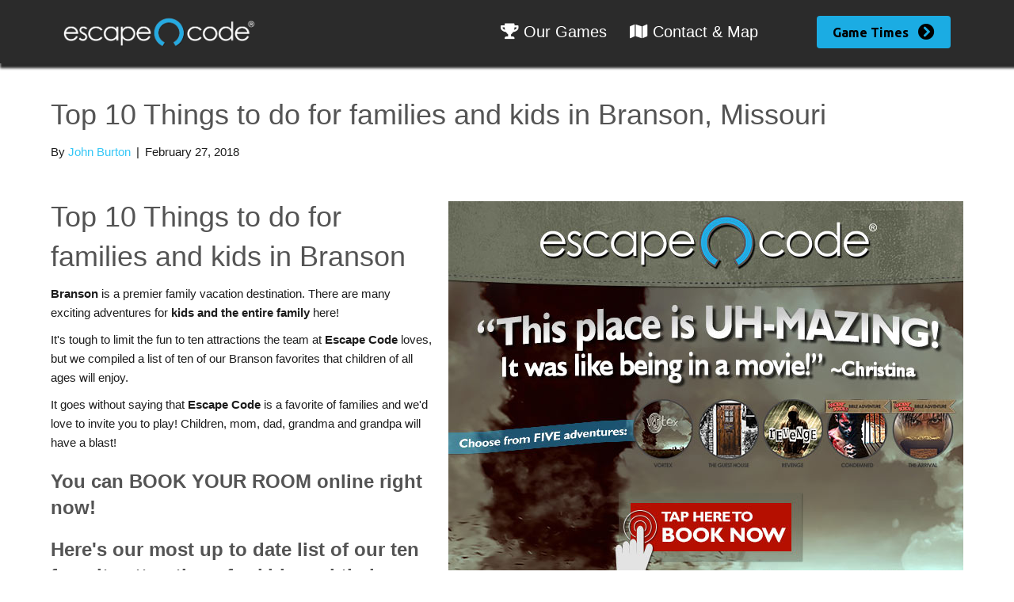

--- FILE ---
content_type: text/html; charset=UTF-8
request_url: https://www.escapecode.tv/2018/02/27/top-10-things-families-kids-branson-missouri/
body_size: 19456
content:
<!DOCTYPE html>
<html dir="ltr" lang="en-US" prefix="og: https://ogp.me/ns#">
<head>
<meta charset="UTF-8" />
<script>
var gform;gform||(document.addEventListener("gform_main_scripts_loaded",function(){gform.scriptsLoaded=!0}),document.addEventListener("gform/theme/scripts_loaded",function(){gform.themeScriptsLoaded=!0}),window.addEventListener("DOMContentLoaded",function(){gform.domLoaded=!0}),gform={domLoaded:!1,scriptsLoaded:!1,themeScriptsLoaded:!1,isFormEditor:()=>"function"==typeof InitializeEditor,callIfLoaded:function(o){return!(!gform.domLoaded||!gform.scriptsLoaded||!gform.themeScriptsLoaded&&!gform.isFormEditor()||(gform.isFormEditor()&&console.warn("The use of gform.initializeOnLoaded() is deprecated in the form editor context and will be removed in Gravity Forms 3.1."),o(),0))},initializeOnLoaded:function(o){gform.callIfLoaded(o)||(document.addEventListener("gform_main_scripts_loaded",()=>{gform.scriptsLoaded=!0,gform.callIfLoaded(o)}),document.addEventListener("gform/theme/scripts_loaded",()=>{gform.themeScriptsLoaded=!0,gform.callIfLoaded(o)}),window.addEventListener("DOMContentLoaded",()=>{gform.domLoaded=!0,gform.callIfLoaded(o)}))},hooks:{action:{},filter:{}},addAction:function(o,r,e,t){gform.addHook("action",o,r,e,t)},addFilter:function(o,r,e,t){gform.addHook("filter",o,r,e,t)},doAction:function(o){gform.doHook("action",o,arguments)},applyFilters:function(o){return gform.doHook("filter",o,arguments)},removeAction:function(o,r){gform.removeHook("action",o,r)},removeFilter:function(o,r,e){gform.removeHook("filter",o,r,e)},addHook:function(o,r,e,t,n){null==gform.hooks[o][r]&&(gform.hooks[o][r]=[]);var d=gform.hooks[o][r];null==n&&(n=r+"_"+d.length),gform.hooks[o][r].push({tag:n,callable:e,priority:t=null==t?10:t})},doHook:function(r,o,e){var t;if(e=Array.prototype.slice.call(e,1),null!=gform.hooks[r][o]&&((o=gform.hooks[r][o]).sort(function(o,r){return o.priority-r.priority}),o.forEach(function(o){"function"!=typeof(t=o.callable)&&(t=window[t]),"action"==r?t.apply(null,e):e[0]=t.apply(null,e)})),"filter"==r)return e[0]},removeHook:function(o,r,t,n){var e;null!=gform.hooks[o][r]&&(e=(e=gform.hooks[o][r]).filter(function(o,r,e){return!!(null!=n&&n!=o.tag||null!=t&&t!=o.priority)}),gform.hooks[o][r]=e)}});
</script>

<meta name='viewport' content='width=device-width, initial-scale=1.0' />
<meta http-equiv='X-UA-Compatible' content='IE=edge' />
<link rel="profile" href="https://gmpg.org/xfn/11" />
<title>Top 10 Things to do for families and kids in Branson, Missouri · Escape Code Branson | USA Today #5 Best Escape Room in the nation!</title>
<link href="https://fonts.googleapis.com/css?family=Lato:100,100i,200,200i,300,300i,400,400i,500,500i,600,600i,700,700i,800,800i,900,900i%7COpen+Sans:100,100i,200,200i,300,300i,400,400i,500,500i,600,600i,700,700i,800,800i,900,900i%7CIndie+Flower:100,100i,200,200i,300,300i,400,400i,500,500i,600,600i,700,700i,800,800i,900,900i%7COswald:100,100i,200,200i,300,300i,400,400i,500,500i,600,600i,700,700i,800,800i,900,900i" rel="stylesheet">
		<!-- All in One SEO Pro 4.9.3 - aioseo.com -->
	<meta name="description" content="Awarded as the FIFTH BEST escape experience in America by USA Today, Escape Code offers seven thrilling adventures in Branson, Missouri. Find shelter from a powerful tornado in Vortex, evade your abductor in Revenge and solve the mystery of a missing tenant in The Guest House!" />
	<meta name="robots" content="max-image-preview:large" />
	<meta name="author" content="John Burton"/>
	<meta name="google-site-verification" content="E5Zew_qpvriuSMe-2On_6nT2Wwkeyxqx_ZWnPAud9KM" />
	<meta name="msvalidate.01" content="2E2DEAB48DD7442760913A6C2636B98F" />
	<link rel="canonical" href="https://www.escapecode.tv/2018/02/27/top-10-things-families-kids-branson-missouri/" />
	<meta name="generator" content="All in One SEO Pro (AIOSEO) 4.9.3" />
		<meta property="og:locale" content="en_US" />
		<meta property="og:site_name" content="Escape Code Branson | USA Today #5 Best Escape Room in the nation!" />
		<meta property="og:type" content="article" />
		<meta property="og:title" content="Top 10 Things to do for families and kids in Branson, Missouri · Escape Code Branson | USA Today #5 Best Escape Room in the nation!" />
		<meta property="og:description" content="Awarded as the FIFTH BEST escape experience in America by USA Today, Escape Code offers seven thrilling adventures in Branson, Missouri. Find shelter from a powerful tornado in Vortex, evade your abductor in Revenge and solve the mystery of a missing tenant in The Guest House!" />
		<meta property="og:url" content="https://www.escapecode.tv/2018/02/27/top-10-things-families-kids-branson-missouri/" />
		<meta property="og:image" content="https://www.escapecode.tv/wp-content/uploads/2018/02/Escape-Code-Ad-650x742.jpg" />
		<meta property="og:image:secure_url" content="https://www.escapecode.tv/wp-content/uploads/2018/02/Escape-Code-Ad-650x742.jpg" />
		<meta property="article:section" content="General" />
		<meta property="article:tag" content="attractions" />
		<meta property="article:tag" content="branson" />
		<meta property="article:tag" content="children" />
		<meta property="article:tag" content="dolly parton" />
		<meta property="article:tag" content="escape code" />
		<meta property="article:tag" content="families" />
		<meta property="article:tag" content="favorite" />
		<meta property="article:tag" content="fun" />
		<meta property="article:tag" content="fun spot" />
		<meta property="article:tag" content="grand country" />
		<meta property="article:tag" content="kids" />
		<meta property="article:tag" content="promised land zoo" />
		<meta property="article:tag" content="ride the ducks" />
		<meta property="article:tag" content="silver dollar city" />
		<meta property="article:tag" content="stampede" />
		<meta property="article:tag" content="the butterfly palace" />
		<meta property="article:tag" content="the track" />
		<meta property="article:tag" content="titanic" />
		<meta property="article:tag" content="white water" />
		<meta property="article:published_time" content="2018-02-28T01:53:55+00:00" />
		<meta property="article:modified_time" content="2018-02-28T02:29:23+00:00" />
		<meta property="article:publisher" content="https://www.facebook.com/escapecodegame" />
		<meta name="twitter:card" content="summary" />
		<meta name="twitter:site" content="@escapecodegame" />
		<meta name="twitter:title" content="Top 10 Things to do for families and kids in Branson, Missouri · Escape Code Branson | USA Today #5 Best Escape Room in the nation!" />
		<meta name="twitter:description" content="Awarded as the FIFTH BEST escape experience in America by USA Today, Escape Code offers seven thrilling adventures in Branson, Missouri. Find shelter from a powerful tornado in Vortex, evade your abductor in Revenge and solve the mystery of a missing tenant in The Guest House!" />
		<meta name="twitter:creator" content="@escapecodegame" />
		<meta name="twitter:image" content="https://www.escapecode.tv/wp-content/uploads/2018/02/Escape-Code-Ad-650x742.jpg" />
		<meta name="twitter:label1" content="Written by" />
		<meta name="twitter:data1" content="John Burton" />
		<meta name="twitter:label2" content="Est. reading time" />
		<meta name="twitter:data2" content="1 minute" />
		<script type="application/ld+json" class="aioseo-schema">
			{"@context":"https:\/\/schema.org","@graph":[{"@type":"Article","@id":"https:\/\/www.escapecode.tv\/2018\/02\/27\/top-10-things-families-kids-branson-missouri\/#article","name":"Top 10 Things to do for families and kids in Branson, Missouri \u00b7 Escape Code Branson | USA Today #5 Best Escape Room in the nation!","headline":"Top 10 Things to do for families and kids in Branson, Missouri","author":{"@id":"https:\/\/www.escapecode.tv\/author\/johnburton\/#author"},"publisher":{"@id":"https:\/\/www.escapecode.tv\/#organization"},"image":{"@type":"ImageObject","url":"https:\/\/www.escapecode.tv\/wp-content\/uploads\/2018\/02\/Escape-Code-Ad.jpg","@id":"https:\/\/www.escapecode.tv\/2018\/02\/27\/top-10-things-families-kids-branson-missouri\/#articleImage"},"datePublished":"2018-02-27T19:53:55-06:00","dateModified":"2018-02-27T20:29:23-06:00","inLanguage":"en-US","mainEntityOfPage":{"@id":"https:\/\/www.escapecode.tv\/2018\/02\/27\/top-10-things-families-kids-branson-missouri\/#webpage"},"isPartOf":{"@id":"https:\/\/www.escapecode.tv\/2018\/02\/27\/top-10-things-families-kids-branson-missouri\/#webpage"},"articleSection":"General, attractions, Branson, children, dolly parton, Escape Code, families, favorite, fun, fun spot, grand country, kids, promised land zoo, ride the ducks, silver dollar city, stampede, the butterfly palace, the track, titanic, white water"},{"@type":"BreadcrumbList","@id":"https:\/\/www.escapecode.tv\/2018\/02\/27\/top-10-things-families-kids-branson-missouri\/#breadcrumblist","itemListElement":[{"@type":"ListItem","@id":"https:\/\/www.escapecode.tv#listItem","position":1,"name":"Home","item":"https:\/\/www.escapecode.tv","nextItem":{"@type":"ListItem","@id":"https:\/\/www.escapecode.tv\/category\/general\/#listItem","name":"General"}},{"@type":"ListItem","@id":"https:\/\/www.escapecode.tv\/category\/general\/#listItem","position":2,"name":"General","item":"https:\/\/www.escapecode.tv\/category\/general\/","nextItem":{"@type":"ListItem","@id":"https:\/\/www.escapecode.tv\/2018\/02\/27\/top-10-things-families-kids-branson-missouri\/#listItem","name":"Top 10 Things to do for families and kids in Branson, Missouri"},"previousItem":{"@type":"ListItem","@id":"https:\/\/www.escapecode.tv#listItem","name":"Home"}},{"@type":"ListItem","@id":"https:\/\/www.escapecode.tv\/2018\/02\/27\/top-10-things-families-kids-branson-missouri\/#listItem","position":3,"name":"Top 10 Things to do for families and kids in Branson, Missouri","previousItem":{"@type":"ListItem","@id":"https:\/\/www.escapecode.tv\/category\/general\/#listItem","name":"General"}}]},{"@type":"Organization","@id":"https:\/\/www.escapecode.tv\/#organization","name":"Escape Code","description":"Escape Code Branson - #5 on USA Today's 10Best Escape Rooms in the United States","url":"https:\/\/www.escapecode.tv\/","email":"info@escapecode.tv","telephone":"+14173657999","logo":{"@type":"ImageObject","url":"https:\/\/www.escapecode.tv\/wp-content\/uploads\/2017\/10\/Escape-Code-Logo-Reg-TM-700_thumb.png","@id":"https:\/\/www.escapecode.tv\/2018\/02\/27\/top-10-things-families-kids-branson-missouri\/#organizationLogo","width":701,"height":133},"image":{"@id":"https:\/\/www.escapecode.tv\/2018\/02\/27\/top-10-things-families-kids-branson-missouri\/#organizationLogo"},"sameAs":["https:\/\/www.facebook.com\/escapecodegame","https:\/\/twitter.com\/escapecodegame","https:\/\/www.instagram.com\/escapecodegame","https:\/\/youtube.com\/escapecodebranson"],"address":{"@id":"https:\/\/www.escapecode.tv\/#postaladdress","@type":"PostalAddress","streetAddress":"4560 North Gretna Road,","postalCode":"65616","addressLocality":"Branson","addressRegion":"MO","addressCountry":"US"}},{"@type":"Person","@id":"https:\/\/www.escapecode.tv\/author\/johnburton\/#author","url":"https:\/\/www.escapecode.tv\/author\/johnburton\/","name":"John Burton","image":{"@type":"ImageObject","@id":"https:\/\/www.escapecode.tv\/2018\/02\/27\/top-10-things-families-kids-branson-missouri\/#authorImage","url":"https:\/\/secure.gravatar.com\/avatar\/ab2087bda2d1ae26db6f280badbfa6ef66fe3ee26ba071b215d93844bb9e91a1?s=96&d=mm&r=g","width":96,"height":96,"caption":"John Burton"}},{"@type":"WebPage","@id":"https:\/\/www.escapecode.tv\/2018\/02\/27\/top-10-things-families-kids-branson-missouri\/#webpage","url":"https:\/\/www.escapecode.tv\/2018\/02\/27\/top-10-things-families-kids-branson-missouri\/","name":"Top 10 Things to do for families and kids in Branson, Missouri \u00b7 Escape Code Branson | USA Today #5 Best Escape Room in the nation!","description":"Awarded as the FIFTH BEST escape experience in America by USA Today, Escape Code offers seven thrilling adventures in Branson, Missouri. Find shelter from a powerful tornado in Vortex, evade your abductor in Revenge and solve the mystery of a missing tenant in The Guest House!","inLanguage":"en-US","isPartOf":{"@id":"https:\/\/www.escapecode.tv\/#website"},"breadcrumb":{"@id":"https:\/\/www.escapecode.tv\/2018\/02\/27\/top-10-things-families-kids-branson-missouri\/#breadcrumblist"},"author":{"@id":"https:\/\/www.escapecode.tv\/author\/johnburton\/#author"},"creator":{"@id":"https:\/\/www.escapecode.tv\/author\/johnburton\/#author"},"datePublished":"2018-02-27T19:53:55-06:00","dateModified":"2018-02-27T20:29:23-06:00"},{"@type":"WebSite","@id":"https:\/\/www.escapecode.tv\/#website","url":"https:\/\/www.escapecode.tv\/","name":"Escape Code Branson | USA Today #5 Best Escape Room in the nation!","alternateName":"Escape Code","description":"Escape Code Branson - #5 on USA Today's 10Best Escape Rooms in the United States","inLanguage":"en-US","publisher":{"@id":"https:\/\/www.escapecode.tv\/#organization"}}]}
		</script>
		<!-- All in One SEO Pro -->

	<!-- Pixel Cat Facebook Pixel Code -->
	<script>
	!function(f,b,e,v,n,t,s){if(f.fbq)return;n=f.fbq=function(){n.callMethod?
	n.callMethod.apply(n,arguments):n.queue.push(arguments)};if(!f._fbq)f._fbq=n;
	n.push=n;n.loaded=!0;n.version='2.0';n.queue=[];t=b.createElement(e);t.async=!0;
	t.src=v;s=b.getElementsByTagName(e)[0];s.parentNode.insertBefore(t,s)}(window,
	document,'script','https://connect.facebook.net/en_US/fbevents.js' );
	fbq( 'init', '874766909303903' );	</script>
	<!-- DO NOT MODIFY -->
	<!-- End Facebook Pixel Code -->
	<link rel='dns-prefetch' href='//www.googletagmanager.com' />
<link rel='dns-prefetch' href='//stats.wp.com' />
<link rel='dns-prefetch' href='//use.fontawesome.com' />
<link rel='dns-prefetch' href='//fonts.googleapis.com' />
<link rel='dns-prefetch' href='//v0.wordpress.com' />
<link href='https://fonts.gstatic.com' crossorigin rel='preconnect' />
<link rel="alternate" type="application/rss+xml" title="Escape Code Branson | USA Today #5 Best Escape Room in the nation! &raquo; Feed" href="https://www.escapecode.tv/feed/" />
<link rel="alternate" type="application/rss+xml" title="Escape Code Branson | USA Today #5 Best Escape Room in the nation! &raquo; Comments Feed" href="https://www.escapecode.tv/comments/feed/" />
<link rel="alternate" title="oEmbed (JSON)" type="application/json+oembed" href="https://www.escapecode.tv/wp-json/oembed/1.0/embed?url=https%3A%2F%2Fwww.escapecode.tv%2F2018%2F02%2F27%2Ftop-10-things-families-kids-branson-missouri%2F" />
<link rel="alternate" title="oEmbed (XML)" type="text/xml+oembed" href="https://www.escapecode.tv/wp-json/oembed/1.0/embed?url=https%3A%2F%2Fwww.escapecode.tv%2F2018%2F02%2F27%2Ftop-10-things-families-kids-branson-missouri%2F&#038;format=xml" />
<link rel="preload" href="https://www.escapecode.tv/wp-content/plugins/bb-plugin/fonts/fontawesome/5.15.4/webfonts/fa-solid-900.woff2" as="font" type="font/woff2" crossorigin="anonymous">
<link rel="preload" href="https://www.escapecode.tv/wp-content/plugins/bb-plugin/fonts/fontawesome/5.15.4/webfonts/fa-regular-400.woff2" as="font" type="font/woff2" crossorigin="anonymous">
<style id='wp-img-auto-sizes-contain-inline-css'>
img:is([sizes=auto i],[sizes^="auto," i]){contain-intrinsic-size:3000px 1500px}
/*# sourceURL=wp-img-auto-sizes-contain-inline-css */
</style>
<link rel='stylesheet' id='jquery.prettyphoto-css' href='https://www.escapecode.tv/wp-content/plugins/wp-video-lightbox/css/prettyPhoto.css?ver=6.9' media='all' />
<link rel='stylesheet' id='video-lightbox-css' href='https://www.escapecode.tv/wp-content/plugins/wp-video-lightbox/wp-video-lightbox.css?ver=6.9' media='all' />
<link rel='stylesheet' id='layerslider-css' href='https://www.escapecode.tv/wp-content/plugins/LayerSlider/assets/static/layerslider/css/layerslider.css?ver=8.1.2' media='all' />
<style id='wp-emoji-styles-inline-css'>

	img.wp-smiley, img.emoji {
		display: inline !important;
		border: none !important;
		box-shadow: none !important;
		height: 1em !important;
		width: 1em !important;
		margin: 0 0.07em !important;
		vertical-align: -0.1em !important;
		background: none !important;
		padding: 0 !important;
	}
/*# sourceURL=wp-emoji-styles-inline-css */
</style>
<style id='wp-block-library-inline-css'>
:root{--wp-block-synced-color:#7a00df;--wp-block-synced-color--rgb:122,0,223;--wp-bound-block-color:var(--wp-block-synced-color);--wp-editor-canvas-background:#ddd;--wp-admin-theme-color:#007cba;--wp-admin-theme-color--rgb:0,124,186;--wp-admin-theme-color-darker-10:#006ba1;--wp-admin-theme-color-darker-10--rgb:0,107,160.5;--wp-admin-theme-color-darker-20:#005a87;--wp-admin-theme-color-darker-20--rgb:0,90,135;--wp-admin-border-width-focus:2px}@media (min-resolution:192dpi){:root{--wp-admin-border-width-focus:1.5px}}.wp-element-button{cursor:pointer}:root .has-very-light-gray-background-color{background-color:#eee}:root .has-very-dark-gray-background-color{background-color:#313131}:root .has-very-light-gray-color{color:#eee}:root .has-very-dark-gray-color{color:#313131}:root .has-vivid-green-cyan-to-vivid-cyan-blue-gradient-background{background:linear-gradient(135deg,#00d084,#0693e3)}:root .has-purple-crush-gradient-background{background:linear-gradient(135deg,#34e2e4,#4721fb 50%,#ab1dfe)}:root .has-hazy-dawn-gradient-background{background:linear-gradient(135deg,#faaca8,#dad0ec)}:root .has-subdued-olive-gradient-background{background:linear-gradient(135deg,#fafae1,#67a671)}:root .has-atomic-cream-gradient-background{background:linear-gradient(135deg,#fdd79a,#004a59)}:root .has-nightshade-gradient-background{background:linear-gradient(135deg,#330968,#31cdcf)}:root .has-midnight-gradient-background{background:linear-gradient(135deg,#020381,#2874fc)}:root{--wp--preset--font-size--normal:16px;--wp--preset--font-size--huge:42px}.has-regular-font-size{font-size:1em}.has-larger-font-size{font-size:2.625em}.has-normal-font-size{font-size:var(--wp--preset--font-size--normal)}.has-huge-font-size{font-size:var(--wp--preset--font-size--huge)}.has-text-align-center{text-align:center}.has-text-align-left{text-align:left}.has-text-align-right{text-align:right}.has-fit-text{white-space:nowrap!important}#end-resizable-editor-section{display:none}.aligncenter{clear:both}.items-justified-left{justify-content:flex-start}.items-justified-center{justify-content:center}.items-justified-right{justify-content:flex-end}.items-justified-space-between{justify-content:space-between}.screen-reader-text{border:0;clip-path:inset(50%);height:1px;margin:-1px;overflow:hidden;padding:0;position:absolute;width:1px;word-wrap:normal!important}.screen-reader-text:focus{background-color:#ddd;clip-path:none;color:#444;display:block;font-size:1em;height:auto;left:5px;line-height:normal;padding:15px 23px 14px;text-decoration:none;top:5px;width:auto;z-index:100000}html :where(.has-border-color){border-style:solid}html :where([style*=border-top-color]){border-top-style:solid}html :where([style*=border-right-color]){border-right-style:solid}html :where([style*=border-bottom-color]){border-bottom-style:solid}html :where([style*=border-left-color]){border-left-style:solid}html :where([style*=border-width]){border-style:solid}html :where([style*=border-top-width]){border-top-style:solid}html :where([style*=border-right-width]){border-right-style:solid}html :where([style*=border-bottom-width]){border-bottom-style:solid}html :where([style*=border-left-width]){border-left-style:solid}html :where(img[class*=wp-image-]){height:auto;max-width:100%}:where(figure){margin:0 0 1em}html :where(.is-position-sticky){--wp-admin--admin-bar--position-offset:var(--wp-admin--admin-bar--height,0px)}@media screen and (max-width:600px){html :where(.is-position-sticky){--wp-admin--admin-bar--position-offset:0px}}

/*# sourceURL=wp-block-library-inline-css */
</style><style id='global-styles-inline-css'>
:root{--wp--preset--aspect-ratio--square: 1;--wp--preset--aspect-ratio--4-3: 4/3;--wp--preset--aspect-ratio--3-4: 3/4;--wp--preset--aspect-ratio--3-2: 3/2;--wp--preset--aspect-ratio--2-3: 2/3;--wp--preset--aspect-ratio--16-9: 16/9;--wp--preset--aspect-ratio--9-16: 9/16;--wp--preset--color--black: #000000;--wp--preset--color--cyan-bluish-gray: #abb8c3;--wp--preset--color--white: #ffffff;--wp--preset--color--pale-pink: #f78da7;--wp--preset--color--vivid-red: #cf2e2e;--wp--preset--color--luminous-vivid-orange: #ff6900;--wp--preset--color--luminous-vivid-amber: #fcb900;--wp--preset--color--light-green-cyan: #7bdcb5;--wp--preset--color--vivid-green-cyan: #00d084;--wp--preset--color--pale-cyan-blue: #8ed1fc;--wp--preset--color--vivid-cyan-blue: #0693e3;--wp--preset--color--vivid-purple: #9b51e0;--wp--preset--color--fl-heading-text: #545454;--wp--preset--color--fl-body-bg: #ffffff;--wp--preset--color--fl-body-text: #1c1c1c;--wp--preset--color--fl-accent: #36c7f6;--wp--preset--color--fl-accent-hover: #357ea3;--wp--preset--color--fl-topbar-bg: #212121;--wp--preset--color--fl-topbar-text: #f9f9f9;--wp--preset--color--fl-topbar-link: #ffffff;--wp--preset--color--fl-topbar-hover: #428bca;--wp--preset--color--fl-header-bg: #383838;--wp--preset--color--fl-header-text: #ffffff;--wp--preset--color--fl-header-link: #ffffff;--wp--preset--color--fl-header-hover: #22aae2;--wp--preset--color--fl-nav-bg: #ffffff;--wp--preset--color--fl-nav-link: #428bca;--wp--preset--color--fl-nav-hover: #428bca;--wp--preset--color--fl-content-bg: #ffffff;--wp--preset--color--fl-footer-widgets-bg: #ffffff;--wp--preset--color--fl-footer-widgets-text: #000000;--wp--preset--color--fl-footer-widgets-link: #428bca;--wp--preset--color--fl-footer-widgets-hover: #428bca;--wp--preset--color--fl-footer-bg: #1cace3;--wp--preset--color--fl-footer-text: #ffffff;--wp--preset--color--fl-footer-link: #ffffff;--wp--preset--color--fl-footer-hover: #470d0d;--wp--preset--gradient--vivid-cyan-blue-to-vivid-purple: linear-gradient(135deg,rgb(6,147,227) 0%,rgb(155,81,224) 100%);--wp--preset--gradient--light-green-cyan-to-vivid-green-cyan: linear-gradient(135deg,rgb(122,220,180) 0%,rgb(0,208,130) 100%);--wp--preset--gradient--luminous-vivid-amber-to-luminous-vivid-orange: linear-gradient(135deg,rgb(252,185,0) 0%,rgb(255,105,0) 100%);--wp--preset--gradient--luminous-vivid-orange-to-vivid-red: linear-gradient(135deg,rgb(255,105,0) 0%,rgb(207,46,46) 100%);--wp--preset--gradient--very-light-gray-to-cyan-bluish-gray: linear-gradient(135deg,rgb(238,238,238) 0%,rgb(169,184,195) 100%);--wp--preset--gradient--cool-to-warm-spectrum: linear-gradient(135deg,rgb(74,234,220) 0%,rgb(151,120,209) 20%,rgb(207,42,186) 40%,rgb(238,44,130) 60%,rgb(251,105,98) 80%,rgb(254,248,76) 100%);--wp--preset--gradient--blush-light-purple: linear-gradient(135deg,rgb(255,206,236) 0%,rgb(152,150,240) 100%);--wp--preset--gradient--blush-bordeaux: linear-gradient(135deg,rgb(254,205,165) 0%,rgb(254,45,45) 50%,rgb(107,0,62) 100%);--wp--preset--gradient--luminous-dusk: linear-gradient(135deg,rgb(255,203,112) 0%,rgb(199,81,192) 50%,rgb(65,88,208) 100%);--wp--preset--gradient--pale-ocean: linear-gradient(135deg,rgb(255,245,203) 0%,rgb(182,227,212) 50%,rgb(51,167,181) 100%);--wp--preset--gradient--electric-grass: linear-gradient(135deg,rgb(202,248,128) 0%,rgb(113,206,126) 100%);--wp--preset--gradient--midnight: linear-gradient(135deg,rgb(2,3,129) 0%,rgb(40,116,252) 100%);--wp--preset--font-size--small: 13px;--wp--preset--font-size--medium: 20px;--wp--preset--font-size--large: 36px;--wp--preset--font-size--x-large: 42px;--wp--preset--spacing--20: 0.44rem;--wp--preset--spacing--30: 0.67rem;--wp--preset--spacing--40: 1rem;--wp--preset--spacing--50: 1.5rem;--wp--preset--spacing--60: 2.25rem;--wp--preset--spacing--70: 3.38rem;--wp--preset--spacing--80: 5.06rem;--wp--preset--shadow--natural: 6px 6px 9px rgba(0, 0, 0, 0.2);--wp--preset--shadow--deep: 12px 12px 50px rgba(0, 0, 0, 0.4);--wp--preset--shadow--sharp: 6px 6px 0px rgba(0, 0, 0, 0.2);--wp--preset--shadow--outlined: 6px 6px 0px -3px rgb(255, 255, 255), 6px 6px rgb(0, 0, 0);--wp--preset--shadow--crisp: 6px 6px 0px rgb(0, 0, 0);}:where(.is-layout-flex){gap: 0.5em;}:where(.is-layout-grid){gap: 0.5em;}body .is-layout-flex{display: flex;}.is-layout-flex{flex-wrap: wrap;align-items: center;}.is-layout-flex > :is(*, div){margin: 0;}body .is-layout-grid{display: grid;}.is-layout-grid > :is(*, div){margin: 0;}:where(.wp-block-columns.is-layout-flex){gap: 2em;}:where(.wp-block-columns.is-layout-grid){gap: 2em;}:where(.wp-block-post-template.is-layout-flex){gap: 1.25em;}:where(.wp-block-post-template.is-layout-grid){gap: 1.25em;}.has-black-color{color: var(--wp--preset--color--black) !important;}.has-cyan-bluish-gray-color{color: var(--wp--preset--color--cyan-bluish-gray) !important;}.has-white-color{color: var(--wp--preset--color--white) !important;}.has-pale-pink-color{color: var(--wp--preset--color--pale-pink) !important;}.has-vivid-red-color{color: var(--wp--preset--color--vivid-red) !important;}.has-luminous-vivid-orange-color{color: var(--wp--preset--color--luminous-vivid-orange) !important;}.has-luminous-vivid-amber-color{color: var(--wp--preset--color--luminous-vivid-amber) !important;}.has-light-green-cyan-color{color: var(--wp--preset--color--light-green-cyan) !important;}.has-vivid-green-cyan-color{color: var(--wp--preset--color--vivid-green-cyan) !important;}.has-pale-cyan-blue-color{color: var(--wp--preset--color--pale-cyan-blue) !important;}.has-vivid-cyan-blue-color{color: var(--wp--preset--color--vivid-cyan-blue) !important;}.has-vivid-purple-color{color: var(--wp--preset--color--vivid-purple) !important;}.has-black-background-color{background-color: var(--wp--preset--color--black) !important;}.has-cyan-bluish-gray-background-color{background-color: var(--wp--preset--color--cyan-bluish-gray) !important;}.has-white-background-color{background-color: var(--wp--preset--color--white) !important;}.has-pale-pink-background-color{background-color: var(--wp--preset--color--pale-pink) !important;}.has-vivid-red-background-color{background-color: var(--wp--preset--color--vivid-red) !important;}.has-luminous-vivid-orange-background-color{background-color: var(--wp--preset--color--luminous-vivid-orange) !important;}.has-luminous-vivid-amber-background-color{background-color: var(--wp--preset--color--luminous-vivid-amber) !important;}.has-light-green-cyan-background-color{background-color: var(--wp--preset--color--light-green-cyan) !important;}.has-vivid-green-cyan-background-color{background-color: var(--wp--preset--color--vivid-green-cyan) !important;}.has-pale-cyan-blue-background-color{background-color: var(--wp--preset--color--pale-cyan-blue) !important;}.has-vivid-cyan-blue-background-color{background-color: var(--wp--preset--color--vivid-cyan-blue) !important;}.has-vivid-purple-background-color{background-color: var(--wp--preset--color--vivid-purple) !important;}.has-black-border-color{border-color: var(--wp--preset--color--black) !important;}.has-cyan-bluish-gray-border-color{border-color: var(--wp--preset--color--cyan-bluish-gray) !important;}.has-white-border-color{border-color: var(--wp--preset--color--white) !important;}.has-pale-pink-border-color{border-color: var(--wp--preset--color--pale-pink) !important;}.has-vivid-red-border-color{border-color: var(--wp--preset--color--vivid-red) !important;}.has-luminous-vivid-orange-border-color{border-color: var(--wp--preset--color--luminous-vivid-orange) !important;}.has-luminous-vivid-amber-border-color{border-color: var(--wp--preset--color--luminous-vivid-amber) !important;}.has-light-green-cyan-border-color{border-color: var(--wp--preset--color--light-green-cyan) !important;}.has-vivid-green-cyan-border-color{border-color: var(--wp--preset--color--vivid-green-cyan) !important;}.has-pale-cyan-blue-border-color{border-color: var(--wp--preset--color--pale-cyan-blue) !important;}.has-vivid-cyan-blue-border-color{border-color: var(--wp--preset--color--vivid-cyan-blue) !important;}.has-vivid-purple-border-color{border-color: var(--wp--preset--color--vivid-purple) !important;}.has-vivid-cyan-blue-to-vivid-purple-gradient-background{background: var(--wp--preset--gradient--vivid-cyan-blue-to-vivid-purple) !important;}.has-light-green-cyan-to-vivid-green-cyan-gradient-background{background: var(--wp--preset--gradient--light-green-cyan-to-vivid-green-cyan) !important;}.has-luminous-vivid-amber-to-luminous-vivid-orange-gradient-background{background: var(--wp--preset--gradient--luminous-vivid-amber-to-luminous-vivid-orange) !important;}.has-luminous-vivid-orange-to-vivid-red-gradient-background{background: var(--wp--preset--gradient--luminous-vivid-orange-to-vivid-red) !important;}.has-very-light-gray-to-cyan-bluish-gray-gradient-background{background: var(--wp--preset--gradient--very-light-gray-to-cyan-bluish-gray) !important;}.has-cool-to-warm-spectrum-gradient-background{background: var(--wp--preset--gradient--cool-to-warm-spectrum) !important;}.has-blush-light-purple-gradient-background{background: var(--wp--preset--gradient--blush-light-purple) !important;}.has-blush-bordeaux-gradient-background{background: var(--wp--preset--gradient--blush-bordeaux) !important;}.has-luminous-dusk-gradient-background{background: var(--wp--preset--gradient--luminous-dusk) !important;}.has-pale-ocean-gradient-background{background: var(--wp--preset--gradient--pale-ocean) !important;}.has-electric-grass-gradient-background{background: var(--wp--preset--gradient--electric-grass) !important;}.has-midnight-gradient-background{background: var(--wp--preset--gradient--midnight) !important;}.has-small-font-size{font-size: var(--wp--preset--font-size--small) !important;}.has-medium-font-size{font-size: var(--wp--preset--font-size--medium) !important;}.has-large-font-size{font-size: var(--wp--preset--font-size--large) !important;}.has-x-large-font-size{font-size: var(--wp--preset--font-size--x-large) !important;}
/*# sourceURL=global-styles-inline-css */
</style>

<style id='classic-theme-styles-inline-css'>
/*! This file is auto-generated */
.wp-block-button__link{color:#fff;background-color:#32373c;border-radius:9999px;box-shadow:none;text-decoration:none;padding:calc(.667em + 2px) calc(1.333em + 2px);font-size:1.125em}.wp-block-file__button{background:#32373c;color:#fff;text-decoration:none}
/*# sourceURL=/wp-includes/css/classic-themes.min.css */
</style>
<link rel='stylesheet' id='font-awesome-5-css' href='https://www.escapecode.tv/wp-content/plugins/bb-plugin/fonts/fontawesome/5.15.4/css/all.min.css?ver=2.10.0.5' media='all' />
<link rel='stylesheet' id='fl-builder-layout-bundle-c055d5c7dc04f0d96c3a144204d32c6e-css' href='https://www.escapecode.tv/wp-content/uploads/bb-plugin/cache/c055d5c7dc04f0d96c3a144204d32c6e-layout-bundle.css?ver=2.10.0.5-1.5.2.1' media='all' />
<link rel='stylesheet' id='justified-gallery-css' href='https://www.escapecode.tv/wp-content/plugins/justified-social-gallery/assets/vendor/justifiedGallery/justifiedGallery.css?ver=3.7.0' media='all' />
<link rel='stylesheet' id='jsg-style-css' href='https://www.escapecode.tv/wp-content/plugins/justified-social-gallery/assets/css/style.min.css?ver=4.0' media='all' />
<link rel='stylesheet' id='bfa-font-awesome-css' href='https://use.fontawesome.com/releases/v5.15.4/css/all.css?ver=2.0.3' media='all' />
<link rel='stylesheet' id='bfa-font-awesome-v4-shim-css' href='https://use.fontawesome.com/releases/v5.15.4/css/v4-shims.css?ver=2.0.3' media='all' />
<style id='bfa-font-awesome-v4-shim-inline-css'>

			@font-face {
				font-family: 'FontAwesome';
				src: url('https://use.fontawesome.com/releases/v5.15.4/webfonts/fa-brands-400.eot'),
				url('https://use.fontawesome.com/releases/v5.15.4/webfonts/fa-brands-400.eot?#iefix') format('embedded-opentype'),
				url('https://use.fontawesome.com/releases/v5.15.4/webfonts/fa-brands-400.woff2') format('woff2'),
				url('https://use.fontawesome.com/releases/v5.15.4/webfonts/fa-brands-400.woff') format('woff'),
				url('https://use.fontawesome.com/releases/v5.15.4/webfonts/fa-brands-400.ttf') format('truetype'),
				url('https://use.fontawesome.com/releases/v5.15.4/webfonts/fa-brands-400.svg#fontawesome') format('svg');
			}

			@font-face {
				font-family: 'FontAwesome';
				src: url('https://use.fontawesome.com/releases/v5.15.4/webfonts/fa-solid-900.eot'),
				url('https://use.fontawesome.com/releases/v5.15.4/webfonts/fa-solid-900.eot?#iefix') format('embedded-opentype'),
				url('https://use.fontawesome.com/releases/v5.15.4/webfonts/fa-solid-900.woff2') format('woff2'),
				url('https://use.fontawesome.com/releases/v5.15.4/webfonts/fa-solid-900.woff') format('woff'),
				url('https://use.fontawesome.com/releases/v5.15.4/webfonts/fa-solid-900.ttf') format('truetype'),
				url('https://use.fontawesome.com/releases/v5.15.4/webfonts/fa-solid-900.svg#fontawesome') format('svg');
			}

			@font-face {
				font-family: 'FontAwesome';
				src: url('https://use.fontawesome.com/releases/v5.15.4/webfonts/fa-regular-400.eot'),
				url('https://use.fontawesome.com/releases/v5.15.4/webfonts/fa-regular-400.eot?#iefix') format('embedded-opentype'),
				url('https://use.fontawesome.com/releases/v5.15.4/webfonts/fa-regular-400.woff2') format('woff2'),
				url('https://use.fontawesome.com/releases/v5.15.4/webfonts/fa-regular-400.woff') format('woff'),
				url('https://use.fontawesome.com/releases/v5.15.4/webfonts/fa-regular-400.ttf') format('truetype'),
				url('https://use.fontawesome.com/releases/v5.15.4/webfonts/fa-regular-400.svg#fontawesome') format('svg');
				unicode-range: U+F004-F005,U+F007,U+F017,U+F022,U+F024,U+F02E,U+F03E,U+F044,U+F057-F059,U+F06E,U+F070,U+F075,U+F07B-F07C,U+F080,U+F086,U+F089,U+F094,U+F09D,U+F0A0,U+F0A4-F0A7,U+F0C5,U+F0C7-F0C8,U+F0E0,U+F0EB,U+F0F3,U+F0F8,U+F0FE,U+F111,U+F118-F11A,U+F11C,U+F133,U+F144,U+F146,U+F14A,U+F14D-F14E,U+F150-F152,U+F15B-F15C,U+F164-F165,U+F185-F186,U+F191-F192,U+F1AD,U+F1C1-F1C9,U+F1CD,U+F1D8,U+F1E3,U+F1EA,U+F1F6,U+F1F9,U+F20A,U+F247-F249,U+F24D,U+F254-F25B,U+F25D,U+F267,U+F271-F274,U+F279,U+F28B,U+F28D,U+F2B5-F2B6,U+F2B9,U+F2BB,U+F2BD,U+F2C1-F2C2,U+F2D0,U+F2D2,U+F2DC,U+F2ED,U+F328,U+F358-F35B,U+F3A5,U+F3D1,U+F410,U+F4AD;
			}
		
/*# sourceURL=bfa-font-awesome-v4-shim-inline-css */
</style>
<link rel='stylesheet' id='jquery-magnificpopup-css' href='https://www.escapecode.tv/wp-content/plugins/bb-plugin/css/jquery.magnificpopup.min.css?ver=2.10.0.5' media='all' />
<link rel='stylesheet' id='bootstrap-css' href='https://www.escapecode.tv/wp-content/themes/bb-theme/css/bootstrap.min.css?ver=1.7.19.1' media='all' />
<link rel='stylesheet' id='fl-automator-skin-css' href='https://www.escapecode.tv/wp-content/uploads/bb-theme/skin-69324d05a351a.css?ver=1.7.19.1' media='all' />
<link rel='stylesheet' id='pp-animate-css' href='https://www.escapecode.tv/wp-content/plugins/bbpowerpack/assets/css/animate.min.css?ver=3.5.1' media='all' />
<link rel='stylesheet' id='fl-builder-google-fonts-2f6e4644a7fc1c792b7c2bafe33446f3-css' href='//fonts.googleapis.com/css?family=Ubuntu%3A700&#038;ver=6.9' media='all' />
<link rel='stylesheet' id='sharedaddy-css' href='https://www.escapecode.tv/wp-content/plugins/jetpack/modules/sharedaddy/sharing.css?ver=15.4' media='all' />
<link rel='stylesheet' id='social-logos-css' href='https://www.escapecode.tv/wp-content/plugins/jetpack/_inc/social-logos/social-logos.min.css?ver=15.4' media='all' />
<script src="https://www.escapecode.tv/wp-includes/js/jquery/jquery.min.js?ver=3.7.1" id="jquery-core-js"></script>
<script src="https://www.escapecode.tv/wp-includes/js/jquery/jquery-migrate.min.js?ver=3.4.1" id="jquery-migrate-js"></script>
<script src="https://www.escapecode.tv/wp-content/plugins/wp-video-lightbox/js/jquery.prettyPhoto.js?ver=3.1.6" id="jquery.prettyphoto-js"></script>
<script id="video-lightbox-js-extra">
var vlpp_vars = {"prettyPhoto_rel":"wp-video-lightbox","animation_speed":"fast","slideshow":"5000","autoplay_slideshow":"false","opacity":"0.80","show_title":"true","allow_resize":"true","allow_expand":"true","default_width":"640","default_height":"480","counter_separator_label":"/","theme":"pp_default","horizontal_padding":"20","hideflash":"false","wmode":"opaque","autoplay":"false","modal":"false","deeplinking":"false","overlay_gallery":"true","overlay_gallery_max":"30","keyboard_shortcuts":"true","ie6_fallback":"true"};
//# sourceURL=video-lightbox-js-extra
</script>
<script src="https://www.escapecode.tv/wp-content/plugins/wp-video-lightbox/js/video-lightbox.js?ver=3.1.6" id="video-lightbox-js"></script>
<script id="layerslider-utils-js-extra">
var LS_Meta = {"v":"8.1.2","fixGSAP":"1"};
//# sourceURL=layerslider-utils-js-extra
</script>
<script src="https://www.escapecode.tv/wp-content/plugins/LayerSlider/assets/static/layerslider/js/layerslider.utils.js?ver=8.1.2" id="layerslider-utils-js"></script>
<script src="https://www.escapecode.tv/wp-content/plugins/LayerSlider/assets/static/layerslider/js/layerslider.kreaturamedia.jquery.js?ver=8.1.2" id="layerslider-js"></script>
<script src="https://www.escapecode.tv/wp-content/plugins/LayerSlider/assets/static/layerslider/js/layerslider.transitions.js?ver=8.1.2" id="layerslider-transitions-js"></script>
<script src="https://www.escapecode.tv/wp-content/plugins/justified-social-gallery/assets/vendor/justifiedGallery/jquery.justifiedGallery.js?ver=3.7.0" id="justified-gallery-js"></script>
<script src="https://www.escapecode.tv/wp-content/plugins/justified-social-gallery/assets/js/script.js?ver=4.0" id="jsg-script-js"></script>

<!-- Google tag (gtag.js) snippet added by Site Kit -->
<!-- Google Analytics snippet added by Site Kit -->
<script src="https://www.googletagmanager.com/gtag/js?id=GT-KF6WF4X8" id="google_gtagjs-js" async></script>
<script id="google_gtagjs-js-after">
window.dataLayer = window.dataLayer || [];function gtag(){dataLayer.push(arguments);}
gtag("set","linker",{"domains":["www.escapecode.tv"]});
gtag("js", new Date());
gtag("set", "developer_id.dZTNiMT", true);
gtag("config", "GT-KF6WF4X8");
 window._googlesitekit = window._googlesitekit || {}; window._googlesitekit.throttledEvents = []; window._googlesitekit.gtagEvent = (name, data) => { var key = JSON.stringify( { name, data } ); if ( !! window._googlesitekit.throttledEvents[ key ] ) { return; } window._googlesitekit.throttledEvents[ key ] = true; setTimeout( () => { delete window._googlesitekit.throttledEvents[ key ]; }, 5 ); gtag( "event", name, { ...data, event_source: "site-kit" } ); }; 
//# sourceURL=google_gtagjs-js-after
</script>
<meta name="generator" content="Powered by LayerSlider 8.1.2 - Build Heros, Sliders, and Popups. Create Animations and Beautiful, Rich Web Content as Easy as Never Before on WordPress." />
<!-- LayerSlider updates and docs at: https://layerslider.com -->
<link rel="https://api.w.org/" href="https://www.escapecode.tv/wp-json/" /><link rel="alternate" title="JSON" type="application/json" href="https://www.escapecode.tv/wp-json/wp/v2/posts/4483" /><link rel="EditURI" type="application/rsd+xml" title="RSD" href="https://www.escapecode.tv/xmlrpc.php?rsd" />
<meta name="generator" content="WordPress 6.9" />
<link rel='shortlink' href='https://wp.me/p72CqR-1aj' />
		<script>
			var bb_powerpack = {
				version: '2.40.10',
				getAjaxUrl: function() { return atob( 'aHR0cHM6Ly93d3cuZXNjYXBlY29kZS50di93cC1hZG1pbi9hZG1pbi1hamF4LnBocA==' ); },
				callback: function() {},
				mapMarkerData: {},
				post_id: '4483',
				search_term: '',
				current_page: 'https://www.escapecode.tv/2018/02/27/top-10-things-families-kids-branson-missouri/',
				conditionals: {
					is_front_page: false,
					is_home: false,
					is_archive: false,
					current_post_type: '',
					is_tax: false,
										is_author: false,
					current_author: false,
					is_search: false,
									}
			};
		</script>
		<meta name="generator" content="Site Kit by Google 1.170.0" /><script>
            WP_VIDEO_LIGHTBOX_VERSION="1.9.12";
            WP_VID_LIGHTBOX_URL="https://www.escapecode.tv/wp-content/plugins/wp-video-lightbox";
                        function wpvl_paramReplace(name, string, value) {
                // Find the param with regex
                // Grab the first character in the returned string (should be ? or &)
                // Replace our href string with our new value, passing on the name and delimeter

                var re = new RegExp("[\?&]" + name + "=([^&#]*)");
                var matches = re.exec(string);
                var newString;

                if (matches === null) {
                    // if there are no params, append the parameter
                    newString = string + '?' + name + '=' + value;
                } else {
                    var delimeter = matches[0].charAt(0);
                    newString = string.replace(re, delimeter + name + "=" + value);
                }
                return newString;
            }
            </script>	<style>img#wpstats{display:none}</style>
		<link rel="icon" href="https://www.escapecode.tv/wp-content/uploads/2015/10/favicon.png" sizes="32x32" />
<link rel="icon" href="https://www.escapecode.tv/wp-content/uploads/2015/10/favicon.png" sizes="192x192" />
<link rel="apple-touch-icon" href="https://www.escapecode.tv/wp-content/uploads/2015/10/favicon.png" />
<meta name="msapplication-TileImage" content="https://www.escapecode.tv/wp-content/uploads/2015/10/favicon.png" />
		<style id="wp-custom-css">
			/*.fl-node-5ac80e16b3f80 > .fl-module-content {margin-top: -10px !important;}*/
/*Code below is to eliminate gap under header on mobile*/
/*@media (max-width: 768px) {
.fl-node-5ac80e16b3f80 > .fl-module-content {
margin-top: -10px !important;
} }*/

/*Change background color on specific page
body.page-id-4754 .fl-page-content {
background: #fff !important;
}*/		</style>
		<!-- Google Tag Manager -->
<script>(function(w,d,s,l,i){w[l]=w[l]||[];w[l].push({'gtm.start':
new Date().getTime(),event:'gtm.js'});var f=d.getElementsByTagName(s)[0],
j=d.createElement(s),dl=l!='dataLayer'?'&l='+l:'';j.async=true;j.src=
'https://www.googletagmanager.com/gtm.js?id='+i+dl;f.parentNode.insertBefore(j,f);
})(window,document,'script','dataLayer','GTM-5RJ9QXD');</script>
<!-- End Google Tag Manager -->
</head>
<body data-rsssl=1 class="wp-singular post-template-default single single-post postid-4483 single-format-standard wp-theme-bb-theme fl-builder-2-10-0-5 fl-themer-1-5-2-1 fl-theme-1-7-19-1 fl-no-js fl-theme-builder-header fl-theme-builder-header-escape-code-2 fl-theme-builder-part fl-theme-builder-part-escape-code-header-mobile fl-theme-builder-footer fl-theme-builder-footer-footer fl-framework-bootstrap fl-preset-default fl-full-width fl-scroll-to-top fl-submenu-indicator" itemscope="itemscope" itemtype="https://schema.org/WebPage">
<!-- Google Tag Manager -->
<script>(function(w,d,s,l,i){w[l]=w[l]||[];w[l].push({'gtm.start':
new Date().getTime(),event:'gtm.js'});var f=d.getElementsByTagName(s)[0],
j=d.createElement(s),dl=l!='dataLayer'?'&l='+l:'';j.async=true;j.src=
'https://www.googletagmanager.com/gtm.js?id='+i+dl;f.parentNode.insertBefore(j,f);
})(window,document,'script','dataLayer','GTM-5RJ9QXD');</script>
<!-- End Google Tag Manager -->

<!-- Resova Google Analytics Conversion Tracker -->
<script>(function(i,s,o,g,r,a,m){i['GoogleAnalyticsObject']=r;i[r]=i[r]||function(){ (i[r].q=i[r].q||[]).push(arguments)},i[r].l=1*new Date();a=s.createElement(o),m=s.getElementsByTagName(o)[0];a.async=1;a.src=g;m.parentNode.insertBefore(a,m) })(window,document,'script','https://www.google-analytics.com/analytics.js','ga'); ga('create', 'UA-256340-13', 'auto', {'allowLinker' : true});ga('require', 'linker'); ga('linker:autoLink', ['resova.us'] );ga('send', 'pageview');</script>
<a aria-label="Skip to content" class="fl-screen-reader-text" href="#fl-main-content">Skip to content</a><div class="fl-page">
	<header class="fl-builder-content fl-builder-content-5160 fl-builder-global-templates-locked" data-post-id="5160" data-type="header" data-sticky="1" data-sticky-on="" data-sticky-breakpoint="medium" data-shrink="1" data-overlay="0" data-overlay-bg="default" data-shrink-image-height="50px" role="banner" itemscope="itemscope" itemtype="http://schema.org/WPHeader"><div class="fl-row fl-row-full-width fl-row-bg-color fl-node-5aca601237404 fl-row-default-height fl-row-align-center fl-visible-desktop fl-visible-large" data-node="5aca601237404">
	<div class="fl-row-content-wrap">
		<div class="uabb-row-separator uabb-top-row-separator" >
</div>
						<div class="fl-row-content fl-row-fixed-width fl-node-content">
		
<div class="fl-col-group fl-node-5aca6f64b3215 fl-col-group-equal-height fl-col-group-align-center" data-node="5aca6f64b3215">
			<div class="fl-col fl-node-5d0e78ff3aba8 fl-col-bg-color fl-col-small" data-node="5d0e78ff3aba8">
	<div class="fl-col-content fl-node-content"><div class="fl-module fl-module-photo fl-node-5d0e798acec7e" data-node="5d0e798acec7e">
	<div class="fl-module-content fl-node-content">
		<div role="figure" class="fl-photo fl-photo-align-center" itemscope itemtype="https://schema.org/ImageObject">
	<div class="fl-photo-content fl-photo-img-png_t1710643855">
				<a href="https://www.escapecode.tv" target="_self" itemprop="url">
				<img loading="lazy" decoding="async" width="1123" height="186" class="fl-photo-img wp-image-6563" src="https://www.escapecode.tv/wp-content/uploads/2019/06/Escape-Code-Logo-White-Wide.png?_t=1710643855" alt="Escape Code" title="Escape Code Logo White Wide"  data-no-lazy="1" itemprop="image" srcset="https://www.escapecode.tv/wp-content/uploads/2019/06/Escape-Code-Logo-White-Wide.png 1123w, https://www.escapecode.tv/wp-content/uploads/2019/06/Escape-Code-Logo-White-Wide-300x50.png 300w, https://www.escapecode.tv/wp-content/uploads/2019/06/Escape-Code-Logo-White-Wide-1024x170.png 1024w, https://www.escapecode.tv/wp-content/uploads/2019/06/Escape-Code-Logo-White-Wide-768x127.png 768w" sizes="auto, (max-width: 1123px) 100vw, 1123px" />
				</a>
					</div>
	</div>
	</div>
</div>
</div>
</div>
			<div class="fl-col fl-node-u8wrod4g2i9y fl-col-bg-color fl-col-small" data-node="u8wrod4g2i9y">
	<div class="fl-col-content fl-node-content"><div class="fl-module fl-module-menu fl-node-8yzqpiclbf5a" data-node="8yzqpiclbf5a">
	<div class="fl-module-content fl-node-content">
		<div class="fl-menu">
		<div class="fl-clear"></div>
	<nav role="navigation" aria-label="Menu" itemscope="itemscope" itemtype="https://schema.org/SiteNavigationElement"><ul id="menu-main-2024" class="menu fl-menu-horizontal fl-toggle-none"><li id="menu-item-6510" class="menu-item menu-item-type-post_type menu-item-object-page"><a role="menuitem" href="https://www.escapecode.tv/games/"><i class="fa fa-trophy"></i> Our Games</a></li><li id="menu-item-6514" class="menu-item menu-item-type-post_type menu-item-object-page"><a role="menuitem" href="https://www.escapecode.tv/contact/"><i class="fa fa-map"></i> Contact &#038; Map</a></li></ul></nav></div>
	</div>
</div>
</div>
</div>
			<div class="fl-col fl-node-mcz8aq13ofh9 fl-col-bg-color fl-col-small" data-node="mcz8aq13ofh9">
	<div class="fl-col-content fl-node-content"><div class="fl-module fl-module-uabb-button fl-node-8uwtbaf2mlq0 fl-animation fl-fancy-rubber-band" data-node="8uwtbaf2mlq0" data-animation-delay="0" data-animation-duration="1">
	<div class="fl-module-content fl-node-content">
		
<div class="uabb-module-content uabb-button-wrap uabb-creative-button-wrap uabb-button-width-auto uabb-creative-button-width-auto uabb-button-center uabb-creative-button-center uabb-button-reponsive-center uabb-creative-button-reponsive-center uabb-button-has-icon uabb-creative-button-has-icon">
			<a href="https://www.escapecode.tv/booking" title="Game Times" target="_self"  class="uabb-button ast-button uabb-creative-button uabb-creative-default-btn   "  role="button" aria-label="Game Times">
							<span class="uabb-button-text uabb-creative-button-text">Game Times</span>
												<i class="uabb-button-icon uabb-creative-button-icon uabb-button-icon-after uabb-creative-button-icon-after fas fa-chevron-circle-right"></i>
							
						
		</a>
	</div>




	</div>
</div>
<style>.fl-node-8uwtbaf2mlq0.fl-animation:not(.fl-animated){opacity:0}</style></div>
</div>
	</div>
		</div>
	</div>
</div>
</header><div class="uabb-js-breakpoint" style="display: none;"></div><div class="fl-builder-content fl-builder-content-6098 fl-builder-global-templates-locked" data-post-id="6098" data-type="part"><div class="fl-row fl-row-full-width fl-row-bg-color fl-node-h9vdkzij0u1l fl-row-default-height fl-row-align-center fl-visible-medium fl-visible-mobile" data-node="h9vdkzij0u1l">
	<div class="fl-row-content-wrap">
		<div class="uabb-row-separator uabb-top-row-separator" >
</div>
						<div class="fl-row-content fl-row-full-width fl-node-content">
		
<div class="fl-col-group fl-node-ixz3jtq19spd fl-col-group-equal-height fl-col-group-align-center fl-col-group-custom-width" data-node="ixz3jtq19spd">
			<div class="fl-col fl-node-dy1z3kiqrl65 fl-col-bg-color fl-col-small-custom-width" data-node="dy1z3kiqrl65">
	<div class="fl-col-content fl-node-content"><div class="fl-module fl-module-photo fl-node-pt1d4jgerhz9" data-node="pt1d4jgerhz9">
	<div class="fl-module-content fl-node-content">
		<div role="figure" class="fl-photo fl-photo-align-left" itemscope itemtype="https://schema.org/ImageObject">
	<div class="fl-photo-content fl-photo-img-png">
				<a href="https://www.escapecode.tv" target="_self" itemprop="url">
				<img loading="lazy" decoding="async" class="fl-photo-img wp-image-6105 size-full" src="https://www.escapecode.tv/wp-content/uploads/2022/03/Escape-Code-Logo-White-with-Trademark-200x29-1.png" alt="Escape Code | Branson, Missouri" height="29" width="200" title="Escape Code Logo White with Trademark 200x29"  itemprop="image" />
				</a>
					</div>
	</div>
	</div>
</div>
</div>
</div>
			<div class="fl-col fl-node-aoqhd2ctfzsl fl-col-bg-color fl-col-small fl-visible-medium fl-visible-mobile" data-node="aoqhd2ctfzsl">
	<div class="fl-col-content fl-node-content"><div class="fl-module fl-module-menu fl-node-vpdiugbm67ta fl-visible-medium fl-visible-mobile" data-node="vpdiugbm67ta">
	<div class="fl-module-content fl-node-content">
		<div class="fl-menu fl-menu-responsive-toggle-always">
	<button class="fl-menu-mobile-toggle hamburger fl-content-ui-button" aria-haspopup="menu" aria-label="Menu"><span class="fl-menu-icon svg-container"><svg version="1.1" class="hamburger-menu" xmlns="http://www.w3.org/2000/svg" xmlns:xlink="http://www.w3.org/1999/xlink" viewBox="0 0 512 512">
<rect class="fl-hamburger-menu-top" width="512" height="102"/>
<rect class="fl-hamburger-menu-middle" y="205" width="512" height="102"/>
<rect class="fl-hamburger-menu-bottom" y="410" width="512" height="102"/>
</svg>
</span></button>	<div class="fl-clear"></div>
	<nav role="navigation" aria-label="Menu" itemscope="itemscope" itemtype="https://schema.org/SiteNavigationElement"><ul id="menu-main-mobile-2024" class="menu fl-menu-horizontal fl-toggle-none"><li id="menu-item-6540" class="menu-item menu-item-type-post_type menu-item-object-page"><a role="menuitem" href="https://www.escapecode.tv/booking/"><i class="fa fa-chevron-circle-right"></i> Game Times</a></li><li id="menu-item-6541" class="menu-item menu-item-type-post_type menu-item-object-page"><a role="menuitem" href="https://www.escapecode.tv/about/"><i class="fa fa-info-circle"></i> Learn More</a></li><li id="menu-item-6543" class="menu-item menu-item-type-post_type menu-item-object-page"><a role="menuitem" href="https://www.escapecode.tv/games/"><i class="fa fa-trophy"></i> Our Games</a></li><li id="menu-item-6546" class="menu-item menu-item-type-post_type menu-item-object-page"><a role="menuitem" href="https://www.escapecode.tv/faqs/"><i class="fa fa-question-circle"></i> FAQs</a></li><li id="menu-item-6547" class="menu-item menu-item-type-post_type menu-item-object-page"><a role="menuitem" href="https://www.escapecode.tv/contact/"><i class="fa fa-map"></i> Contact &#038; Map</a></li></ul></nav></div>
	</div>
</div>
</div>
</div>
	</div>
		</div>
	</div>
</div>
</div><div class="uabb-js-breakpoint" style="display: none;"></div>	<div id="fl-main-content" class="fl-page-content" itemprop="mainContentOfPage" role="main">

		
<div class="container">
	<div class="row">

		
		<div class="fl-content col-md-12">
			<article class="fl-post post-4483 post type-post status-publish format-standard hentry category-general tag-attractions tag-branson tag-children tag-dolly-parton tag-escape-code tag-families tag-favorite tag-fun tag-fun-spot tag-grand-country tag-kids tag-promised-land-zoo tag-ride-the-ducks tag-silver-dollar-city tag-stampede tag-the-butterfly-palace tag-the-track tag-titanic tag-white-water" id="fl-post-4483" itemscope itemtype="https://schema.org/BlogPosting">

	
	<header class="fl-post-header">
		<h1 class="fl-post-title" itemprop="headline">
			Top 10 Things to do for families and kids in Branson, Missouri					</h1>
		<div class="fl-post-meta fl-post-meta-top"><span class="fl-post-author">By <a href="https://www.escapecode.tv/author/johnburton/"><span>John Burton</span></a></span><span class="fl-sep"> | </span><span class="fl-post-date">February 27, 2018</span></div><meta itemscope itemprop="mainEntityOfPage" itemtype="https://schema.org/WebPage" itemid="https://www.escapecode.tv/2018/02/27/top-10-things-families-kids-branson-missouri/" content="Top 10 Things to do for families and kids in Branson, Missouri" /><meta itemprop="datePublished" content="2018-02-27" /><meta itemprop="dateModified" content="2018-02-27" /><div itemprop="publisher" itemscope itemtype="https://schema.org/Organization"><meta itemprop="name" content="Escape Code Branson | USA Today #5 Best Escape Room in the nation!"><div itemprop="logo" itemscope itemtype="https://schema.org/ImageObject"><meta itemprop="url" content="https://www.escapecode.tv/wp-content/uploads/2017/08/Escape-Code-Logo-296x53.png"></div></div><div itemscope itemprop="author" itemtype="https://schema.org/Person"><meta itemprop="url" content="https://www.escapecode.tv/author/johnburton/" /><meta itemprop="name" content="John Burton" /></div><div itemprop="interactionStatistic" itemscope itemtype="https://schema.org/InteractionCounter"><meta itemprop="interactionType" content="https://schema.org/CommentAction" /><meta itemprop="userInteractionCount" content="0" /></div>	</header><!-- .fl-post-header -->

	
	
	<div class="fl-post-content clearfix" itemprop="text">
		<h1><a href="https://www.escapecode.tv/booking"><img title="Escape Code Ad 650x742 · Escape Code Branson | USA Today #5 Best Escape Room in the nation!" fetchpriority="high" decoding="async" class="alignright size-full wp-image-4476" src="https://www.escapecode.tv/wp-content/uploads/2018/02/Escape-Code-Ad-650x742.jpg" alt="Escape Code Booking" width="650" height="742" srcset="https://www.escapecode.tv/wp-content/uploads/2018/02/Escape-Code-Ad-650x742.jpg 650w, https://www.escapecode.tv/wp-content/uploads/2018/02/Escape-Code-Ad-650x742-263x300.jpg 263w" sizes="(max-width: 650px) 100vw, 650px" /></a>Top 10 Things to do for families and kids in Branson</h1>
<p><strong>Branson</strong> is a premier family vacation destination. There are many exciting adventures for <strong>kids and the entire family</strong> here!</p>
<p>It's tough to limit the fun to ten attractions the team at <strong>Escape Code</strong> loves, but we compiled a list of ten of our Branson favorites that children of all ages will enjoy.</p>
<p>It goes without saying that <strong>Escape Code</strong> is a favorite of families and we'd love to invite you to play! Children, mom, dad, grandma and grandpa will have a blast!</p>
<h3><span style="font-weight: bold;">You can </span><a href="https://www.escapecode.tv/booking" target="_blank" rel="noopener noreferrer"><span style="font-weight: bold;">BOOK YOUR ROOM</span></a><span style="font-weight: bold;"> online right now!</span></h3>
<h3><span style="font-weight: bold;">Here's our most up to date list of our ten favorite attractions for kids and their families in Branson, Missouri:</span></h3>
<ul>
<li><b><u></u></b><a href="https://www.escapecode.tv"><strong>Escape Code</strong></a></li>
<li><a href="https://www.silverdollarcity.com/theme-park"><strong>Silver Dollar City</strong></a></li>
<li><a href="https://www.grandcountry.com/attractions"><strong>Grand Country and Fun Spot</strong></a></li>
<li><a href="https://www.bransontracks.com/"><strong>The Track</strong></a></li>
<li><a href="http://www.thebutterflypalace.com/"><strong>The Butterfly Palace</strong></a></li>
<li><strong><a href="http://ridetheducks.com/">Ride the Ducks</a></strong></li>
<li><strong><a href="http://silverdollarcity.com/white-water.aspx">White Water</a></strong></li>
<li><strong><a href="https://www.dixiestampede.com/branson/show-schedule">Dolly Parton's Stampede</a></strong></li>
<li><strong><a href="http://www.titanicbranson.com/">Titanic Museum</a></strong></li>
<li><a href="https://www.plzoo.com/"><strong>Promised Land Zoo</strong></a></li>
</ul>
<h4><a href="https://escapecode.tv/booking"><span style="font-weight: bold; font-size: x-large;">BOOK your experience at Escape Code, one of the TOP ATTRACTIONS in Branson, Missouri, HERE!</span></a></h4>
<div class="sharedaddy sd-sharing-enabled"><div class="robots-nocontent sd-block sd-social sd-social-icon sd-sharing"><h3 class="sd-title">Share this:</h3><div class="sd-content"><ul><li class="share-twitter"><a rel="nofollow noopener noreferrer"
				data-shared="sharing-twitter-4483"
				class="share-twitter sd-button share-icon no-text"
				href="https://www.escapecode.tv/2018/02/27/top-10-things-families-kids-branson-missouri/?share=twitter"
				target="_blank"
				aria-labelledby="sharing-twitter-4483"
				>
				<span id="sharing-twitter-4483" hidden>Click to share on X (Opens in new window)</span>
				<span>X</span>
			</a></li><li class="share-facebook"><a rel="nofollow noopener noreferrer"
				data-shared="sharing-facebook-4483"
				class="share-facebook sd-button share-icon no-text"
				href="https://www.escapecode.tv/2018/02/27/top-10-things-families-kids-branson-missouri/?share=facebook"
				target="_blank"
				aria-labelledby="sharing-facebook-4483"
				>
				<span id="sharing-facebook-4483" hidden>Click to share on Facebook (Opens in new window)</span>
				<span>Facebook</span>
			</a></li><li class="share-end"></li></ul></div></div></div>	</div><!-- .fl-post-content -->

	
	<div class="fl-post-meta fl-post-meta-bottom"><div class="fl-post-cats-tags">Posted in <a href="https://www.escapecode.tv/category/general/" rel="category tag">General</a> and tagged <a href="https://www.escapecode.tv/tag/attractions/" rel="tag">attractions</a>, <a href="https://www.escapecode.tv/tag/branson/" rel="tag">Branson</a>, <a href="https://www.escapecode.tv/tag/children/" rel="tag">children</a>, <a href="https://www.escapecode.tv/tag/dolly-parton/" rel="tag">dolly parton</a>, <a href="https://www.escapecode.tv/tag/escape-code/" rel="tag">Escape Code</a>, <a href="https://www.escapecode.tv/tag/families/" rel="tag">families</a>, <a href="https://www.escapecode.tv/tag/favorite/" rel="tag">favorite</a>, <a href="https://www.escapecode.tv/tag/fun/" rel="tag">fun</a>, <a href="https://www.escapecode.tv/tag/fun-spot/" rel="tag">fun spot</a>, <a href="https://www.escapecode.tv/tag/grand-country/" rel="tag">grand country</a>, <a href="https://www.escapecode.tv/tag/kids/" rel="tag">kids</a>, <a href="https://www.escapecode.tv/tag/promised-land-zoo/" rel="tag">promised land zoo</a>, <a href="https://www.escapecode.tv/tag/ride-the-ducks/" rel="tag">ride the ducks</a>, <a href="https://www.escapecode.tv/tag/silver-dollar-city/" rel="tag">silver dollar city</a>, <a href="https://www.escapecode.tv/tag/stampede/" rel="tag">stampede</a>, <a href="https://www.escapecode.tv/tag/the-butterfly-palace/" rel="tag">the butterfly palace</a>, <a href="https://www.escapecode.tv/tag/the-track/" rel="tag">the track</a>, <a href="https://www.escapecode.tv/tag/titanic/" rel="tag">titanic</a>, <a href="https://www.escapecode.tv/tag/white-water/" rel="tag">white water</a></div></div>		
</article>


<!-- .fl-post -->
		</div>

		
	</div>
</div>


	</div><!-- .fl-page-content -->
	<footer class="fl-builder-content fl-builder-content-6567 fl-builder-global-templates-locked" data-post-id="6567" data-type="footer" itemscope="itemscope" itemtype="http://schema.org/WPFooter"><div class="fl-row fl-row-full-width fl-row-bg-color fl-node-k7afw9zy5nqt fl-row-default-height fl-row-align-center" data-node="k7afw9zy5nqt">
	<div class="fl-row-content-wrap">
		<div class="uabb-row-separator uabb-top-row-separator" >
</div>
						<div class="fl-row-content fl-row-fixed-width fl-node-content">
		
<div class="fl-col-group fl-node-ahf8ylbgc43n" data-node="ahf8ylbgc43n">
			<div class="fl-col fl-node-1704b6ugadwr fl-col-bg-color fl-col-small" data-node="1704b6ugadwr">
	<div class="fl-col-content fl-node-content"><div class="fl-module fl-module-photo fl-node-1wzmnfychb5v" data-node="1wzmnfychb5v">
	<div class="fl-module-content fl-node-content">
		<div role="figure" class="fl-photo fl-photo-align-center" itemscope itemtype="https://schema.org/ImageObject">
	<div class="fl-photo-content fl-photo-img-png_t1710645934">
				<img loading="lazy" decoding="async" width="411" height="60" class="fl-photo-img wp-image-4574" src="https://www.escapecode.tv/wp-content/uploads/2018/04/Escape-Code-Logo-with-Trademark-white.png?_t=1710645934" alt="Escape Code Logo with Trademark white" title="Escape Code Logo with Trademark white"  itemprop="image" srcset="https://www.escapecode.tv/wp-content/uploads/2018/04/Escape-Code-Logo-with-Trademark-white.png 411w, https://www.escapecode.tv/wp-content/uploads/2018/04/Escape-Code-Logo-with-Trademark-white-300x44.png 300w" sizes="auto, (max-width: 411px) 100vw, 411px" />
					</div>
	</div>
	</div>
</div>
<div class="fl-module fl-module-icon fl-node-myq9slwkhafx" data-node="myq9slwkhafx">
	<div class="fl-module-content fl-node-content">
		<div class="fl-icon-wrap">
	<span class="fl-icon">
								<a href="#" target="_self"  tabindex="-1" aria-hidden="true" aria-labelledby="fl-icon-text-myq9slwkhafx">
							<i class="fas fa-phone" aria-hidden="true"></i>
						</a>
			</span>
			<div id="fl-icon-text-myq9slwkhafx" class="fl-icon-text">
						<a href="#" target="_self"  class="fl-icon-text-link fl-icon-text-wrap">
						<p>1-417-512-8900</p>						</a>
					</div>
	</div>
	</div>
</div>
<div class="fl-module fl-module-icon fl-node-j5lqa8h3i2xg" data-node="j5lqa8h3i2xg">
	<div class="fl-module-content fl-node-content">
		<div class="fl-icon-wrap">
	<span class="fl-icon">
								<a href="https://www.escapecode.tv/contact" target="_self"  tabindex="-1" aria-hidden="true" aria-labelledby="fl-icon-text-j5lqa8h3i2xg">
							<i class="far fa-map" aria-hidden="true"></i>
						</a>
			</span>
			<div id="fl-icon-text-j5lqa8h3i2xg" class="fl-icon-text">
						<a href="https://www.escapecode.tv/contact" target="_self"  class="fl-icon-text-link fl-icon-text-wrap">
						<p>4560 North Gretna Road, Branson, Missouri 65616</p>						</a>
					</div>
	</div>
	</div>
</div>
<div class="fl-module fl-module-icon fl-node-gd39ms6uknxf" data-node="gd39ms6uknxf">
	<div class="fl-module-content fl-node-content">
		<div class="fl-icon-wrap">
	<span class="fl-icon">
								<a href="/cdn-cgi/l/email-protection#e1888f878ea1849282809184828e8584cf9597" target="_self" tabindex="-1" aria-hidden="true" aria-labelledby="fl-icon-text-gd39ms6uknxf">
							<i class="far fa-envelope" aria-hidden="true"></i>
						</a>
			</span>
			<div id="fl-icon-text-gd39ms6uknxf" class="fl-icon-text">
						<a href="/cdn-cgi/l/email-protection#7910171f16391c0a1a18091c1a161d1c570d0f" target="_self" class="fl-icon-text-link fl-icon-text-wrap">
						<p><span class="__cf_email__" data-cfemail="0a63646c654a6f79696b7a6f69656e6f247e7c">[email&#160;protected]</span></p>						</a>
					</div>
	</div>
	</div>
</div>
</div>
</div>
			<div class="fl-col fl-node-rhkt8ecg1la5 fl-col-bg-color fl-col-small" data-node="rhkt8ecg1la5">
	<div class="fl-col-content fl-node-content"><div class="fl-module fl-module-heading fl-node-rso4daz3cfue" data-node="rso4daz3cfue">
	<div class="fl-module-content fl-node-content">
		<h3 class="fl-heading">
		<span class="fl-heading-text">Resources</span>
	</h3>
	</div>
</div>
<div class="fl-module fl-module-rich-text fl-node-oav5ebusmfkl" data-node="oav5ebusmfkl">
	<div class="fl-module-content fl-node-content">
		<div class="fl-rich-text">
	<p><a href="https://www.escapecode.tv/faqs">FAQ</a></p>
<p><a href="https://www.escapecode.tv/reviews">Guest Reviews</a></p>
<p><a href="https://www.escapecode.tv/gift">Gift Cards</a></p>
<p><a href="https://www.escapecode.tv/w">Submit Waiver</a></p>
<p><a href="https://www.escapecode.tv/jobs">Jobs at Escape Code</a></p>
</div>
	</div>
</div>
</div>
</div>
			<div class="fl-col fl-node-igv4xnht1q9o fl-col-bg-color fl-col-small" data-node="igv4xnht1q9o">
	<div class="fl-col-content fl-node-content"><div class="fl-module fl-module-heading fl-node-nds5z4oxjcwb" data-node="nds5z4oxjcwb">
	<div class="fl-module-content fl-node-content">
		<h3 class="fl-heading">
		<span class="fl-heading-text">What's an escape room?</span>
	</h3>
	</div>
</div>
<div class="fl-module fl-module-rich-text fl-node-9a2mhsubow1v" data-node="9a2mhsubow1v">
	<div class="fl-module-content fl-node-content">
		<div class="fl-rich-text">
	<p>Depending on the adventure, you have sixty, seventy-five or ninety minutes to search the room for clues, keys and codes, analyze everything and work as a team toward solving the mystery!</p>
<p>You will have hints available for your team to use at any time, and your personal game guide is watching and listening throughout the experience. They will point you in the right direction when asked via a video screen in the room.</p>
<p><a href="https://www.escapecode.tv/about">LEARN MORE...</a></p>
</div>
	</div>
</div>
</div>
</div>
			<div class="fl-col fl-node-j6fxyh3ge1i9 fl-col-bg-color fl-col-small" data-node="j6fxyh3ge1i9">
	<div class="fl-col-content fl-node-content"><div role="figure" class="fl-module fl-module-photo fl-photo fl-photo-align-center fl-node-nb976sdckx2y" data-node="nb976sdckx2y" itemscope itemtype="https://schema.org/ImageObject">
	<div class="fl-photo-content fl-photo-img-png_t1747932991">
				<img decoding="async" width="500" height="537" class="fl-photo-img wp-image-6839" src="https://www.escapecode.tv/wp-content/uploads/2024/03/Escape-Toad-2-2.png?_t=1747932991" alt="Escape Toad" title="Escape Toad 2" loading="lazy" itemprop="image" srcset="https://www.escapecode.tv/wp-content/uploads/2024/03/Escape-Toad-2-2.png 500w, https://www.escapecode.tv/wp-content/uploads/2024/03/Escape-Toad-2-2-279x300.png 279w" sizes="auto, (max-width: 500px) 100vw, 500px" />
					</div>
	</div>
</div>
</div>
	</div>

<div class="fl-col-group fl-node-jufeiq5v87sr" data-node="jufeiq5v87sr">
			<div class="fl-col fl-node-dhvwplmxfjer fl-col-bg-color" data-node="dhvwplmxfjer">
	<div class="fl-col-content fl-node-content"><div class="fl-module fl-module-rich-text fl-node-5awbvhs34yl0" data-node="5awbvhs34yl0">
	<div class="fl-module-content fl-node-content">
		<div class="fl-rich-text">
	<hr />
<p style="text-align: center;"><em><span style="font-size: 14px;">Mission Statement: Escape Code is passionate about providing immersive family fun in a method consistent with Christian values.</span></em></p>
</div>
	</div>
</div>
</div>
</div>
	</div>
		</div>
	</div>
</div>
<div class="fl-row fl-row-full-width fl-row-bg-color fl-node-qn1j0eaxbdtl fl-row-default-height fl-row-align-center" data-node="qn1j0eaxbdtl">
	<div class="fl-row-content-wrap">
		<div class="uabb-row-separator uabb-top-row-separator" >
</div>
						<div class="fl-row-content fl-row-fixed-width fl-node-content">
		
<div class="fl-col-group fl-node-23e8j7ry9140 fl-col-group-equal-height fl-col-group-align-center" data-node="23e8j7ry9140">
			<div class="fl-col fl-node-a0zwv6rxcs9e fl-col-bg-color" data-node="a0zwv6rxcs9e">
	<div class="fl-col-content fl-node-content"><div class="fl-module fl-module-rich-text fl-node-erad0lqbjc76" data-node="erad0lqbjc76">
	<div class="fl-module-content fl-node-content">
		<div class="fl-rich-text">
	<p style="text-align: center;">© 2026 Escape Code Branson | USA Today #5 Best Escape Room in the nation!. All Rights Reserved.</p>
</div>
	</div>
</div>
</div>
</div>
			<div class="fl-col fl-node-jgpu2a1iynlr fl-col-bg-color fl-col-small" data-node="jgpu2a1iynlr">
	<div class="fl-col-content fl-node-content"><div class="fl-module fl-module-pp-social-icons fl-node-duzws25fxty7" data-node="duzws25fxty7">
	<div class="fl-module-content fl-node-content">
		
<div class="pp-social-icons pp-social-icons-horizontal">
	<span class="pp-social-icon" itemscope itemtype="https://schema.org/Organization">
		<link itemprop="url" href="https://www.escapecode.tv">
		<a itemprop="sameAs" href="https://www.facebook.com/escapecodegame" target="_blank" title="Facebook" aria-label="Facebook" role="button" rel="noopener noreferrer external" >
							<i class="fab fa-facebook"></i>
					</a>
	</span>
		<span class="pp-social-icon" itemscope itemtype="https://schema.org/Organization">
		<link itemprop="url" href="https://www.escapecode.tv">
		<a itemprop="sameAs" href="https://www.x.com/escapecodegame" target="_blank" title="X (Twitter)" aria-label="X (Twitter)" role="button" rel="noopener noreferrer external" >
							<svg xmlns="http://www.w3.org/2000/svg" viewBox="0 0 512 512"><path d="M389.2 48h70.6L305.6 224.2 487 464H345L233.7 318.6 106.5 464H35.8L200.7 275.5 26.8 48H172.4L272.9 180.9 389.2 48zM364.4 421.8h39.1L151.1 88h-42L364.4 421.8z"></path></svg>
				<!--<i class="fab pp-x-icon">𝕏</i>-->
					</a>
	</span>
		<span class="pp-social-icon" itemscope itemtype="https://schema.org/Organization">
		<link itemprop="url" href="https://www.escapecode.tv">
		<a itemprop="sameAs" href="https://www.youtube.com/@EscapeCodeBranson" target="_blank" title="YouTube" aria-label="YouTube" role="button" rel="noopener noreferrer external" >
							<i class="fab fa-youtube"></i>
					</a>
	</span>
	</div>
	</div>
</div>
</div>
</div>
	</div>
		</div>
	</div>
</div>
</footer><div class="uabb-js-breakpoint" style="display: none;"></div>	</div><!-- .fl-page -->
<script data-cfasync="false" src="/cdn-cgi/scripts/5c5dd728/cloudflare-static/email-decode.min.js"></script><script type="speculationrules">
{"prefetch":[{"source":"document","where":{"and":[{"href_matches":"/*"},{"not":{"href_matches":["/wp-*.php","/wp-admin/*","/wp-content/uploads/*","/wp-content/*","/wp-content/plugins/*","/wp-content/themes/bb-theme/*","/*\\?(.+)"]}},{"not":{"selector_matches":"a[rel~=\"nofollow\"]"}},{"not":{"selector_matches":".no-prefetch, .no-prefetch a"}}]},"eagerness":"conservative"}]}
</script>
<a href="#" role="button" id="fl-to-top"><span class="sr-only">Scroll To Top</span><i class="fas fa-chevron-up" aria-hidden="true"></i></a>
	<script type="text/javascript">
		window.WPCOM_sharing_counts = {"https://www.escapecode.tv/2018/02/27/top-10-things-families-kids-branson-missouri/":4483};
	</script>
				<script src="https://www.escapecode.tv/wp-content/plugins/bb-plugin/js/libs/jquery.imagesloaded.min.js?ver=2.10.0.5" id="imagesloaded-js"></script>
<script src="https://www.escapecode.tv/wp-content/plugins/bb-plugin/js/libs/jquery.ba-throttle-debounce.min.js?ver=2.10.0.5" id="jquery-throttle-js"></script>
<script src="https://www.escapecode.tv/wp-content/plugins/bb-plugin/js/libs/jquery.waypoints.min.js?ver=2.10.0.5" id="jquery-waypoints-js"></script>
<script src="https://www.escapecode.tv/wp-content/uploads/bb-plugin/cache/618e6baf03f4bffa6e1af06bf826f886-layout-bundle.js?ver=2.10.0.5-1.5.2.1" id="fl-builder-layout-bundle-618e6baf03f4bffa6e1af06bf826f886-js"></script>
<script id="jetpack-stats-js-before">
_stq = window._stq || [];
_stq.push([ "view", {"v":"ext","blog":"104058745","post":"4483","tz":"-6","srv":"www.escapecode.tv","j":"1:15.4"} ]);
_stq.push([ "clickTrackerInit", "104058745", "4483" ]);
//# sourceURL=jetpack-stats-js-before
</script>
<script src="https://stats.wp.com/e-202604.js" id="jetpack-stats-js" defer data-wp-strategy="defer"></script>
<script src="https://www.escapecode.tv/wp-content/plugins/bb-plugin/js/libs/jquery.magnificpopup.min.js?ver=2.10.0.5" id="jquery-magnificpopup-js"></script>
<script src="https://www.escapecode.tv/wp-content/plugins/bb-plugin/js/libs/jquery.fitvids.min.js?ver=1.2" id="jquery-fitvids-js"></script>
<script src="https://www.escapecode.tv/wp-content/themes/bb-theme/js/bootstrap.min.js?ver=1.7.19.1" id="bootstrap-js"></script>
<script id="fl-automator-js-extra">
var themeopts = {"medium_breakpoint":"992","mobile_breakpoint":"768","lightbox":"enabled","scrollTopPosition":"800"};
//# sourceURL=fl-automator-js-extra
</script>
<script src="https://www.escapecode.tv/wp-content/themes/bb-theme/js/theme.min.js?ver=1.7.19.1" id="fl-automator-js"></script>
<script id="fca_pc_client_js-js-extra">
var fcaPcEvents = [];
var fcaPcPost = {"title":"Top 10 Things to do for families and kids in Branson, Missouri","type":"post","id":"4483","categories":["General"]};
var fcaPcOptions = {"pixel_types":["Facebook Pixel"],"capis":[],"ajax_url":"https://www.escapecode.tv/wp-admin/admin-ajax.php","debug":"","edd_currency":"USD","nonce":"5818a7cccb","utm_support":"","user_parameters":"","edd_enabled":"","edd_delay":"0","woo_enabled":"","woo_delay":"0","woo_order_cookie":"","video_enabled":""};
//# sourceURL=fca_pc_client_js-js-extra
</script>
<script src="https://www.escapecode.tv/wp-content/plugins/facebook-conversion-pixel/pixel-cat.min.js?ver=3.2.0" id="fca_pc_client_js-js"></script>
<script src="https://www.escapecode.tv/wp-content/plugins/facebook-conversion-pixel/video.js?ver=6.9" id="fca_pc_video_js-js"></script>
<script id="sharing-js-js-extra">
var sharing_js_options = {"lang":"en","counts":"1","is_stats_active":"1"};
//# sourceURL=sharing-js-js-extra
</script>
<script src="https://www.escapecode.tv/wp-content/plugins/jetpack/_inc/build/sharedaddy/sharing.min.js?ver=15.4" id="sharing-js-js"></script>
<script id="sharing-js-js-after">
var windowOpen;
			( function () {
				function matches( el, sel ) {
					return !! (
						el.matches && el.matches( sel ) ||
						el.msMatchesSelector && el.msMatchesSelector( sel )
					);
				}

				document.body.addEventListener( 'click', function ( event ) {
					if ( ! event.target ) {
						return;
					}

					var el;
					if ( matches( event.target, 'a.share-twitter' ) ) {
						el = event.target;
					} else if ( event.target.parentNode && matches( event.target.parentNode, 'a.share-twitter' ) ) {
						el = event.target.parentNode;
					}

					if ( el ) {
						event.preventDefault();

						// If there's another sharing window open, close it.
						if ( typeof windowOpen !== 'undefined' ) {
							windowOpen.close();
						}
						windowOpen = window.open( el.getAttribute( 'href' ), 'wpcomtwitter', 'menubar=1,resizable=1,width=600,height=350' );
						return false;
					}
				} );
			} )();
var windowOpen;
			( function () {
				function matches( el, sel ) {
					return !! (
						el.matches && el.matches( sel ) ||
						el.msMatchesSelector && el.msMatchesSelector( sel )
					);
				}

				document.body.addEventListener( 'click', function ( event ) {
					if ( ! event.target ) {
						return;
					}

					var el;
					if ( matches( event.target, 'a.share-facebook' ) ) {
						el = event.target;
					} else if ( event.target.parentNode && matches( event.target.parentNode, 'a.share-facebook' ) ) {
						el = event.target.parentNode;
					}

					if ( el ) {
						event.preventDefault();

						// If there's another sharing window open, close it.
						if ( typeof windowOpen !== 'undefined' ) {
							windowOpen.close();
						}
						windowOpen = window.open( el.getAttribute( 'href' ), 'wpcomfacebook', 'menubar=1,resizable=1,width=600,height=400' );
						return false;
					}
				} );
			} )();
//# sourceURL=sharing-js-js-after
</script>
<script id="wp-emoji-settings" type="application/json">
{"baseUrl":"https://s.w.org/images/core/emoji/17.0.2/72x72/","ext":".png","svgUrl":"https://s.w.org/images/core/emoji/17.0.2/svg/","svgExt":".svg","source":{"concatemoji":"https://www.escapecode.tv/wp-includes/js/wp-emoji-release.min.js?ver=6.9"}}
</script>
<script type="module">
/*! This file is auto-generated */
const a=JSON.parse(document.getElementById("wp-emoji-settings").textContent),o=(window._wpemojiSettings=a,"wpEmojiSettingsSupports"),s=["flag","emoji"];function i(e){try{var t={supportTests:e,timestamp:(new Date).valueOf()};sessionStorage.setItem(o,JSON.stringify(t))}catch(e){}}function c(e,t,n){e.clearRect(0,0,e.canvas.width,e.canvas.height),e.fillText(t,0,0);t=new Uint32Array(e.getImageData(0,0,e.canvas.width,e.canvas.height).data);e.clearRect(0,0,e.canvas.width,e.canvas.height),e.fillText(n,0,0);const a=new Uint32Array(e.getImageData(0,0,e.canvas.width,e.canvas.height).data);return t.every((e,t)=>e===a[t])}function p(e,t){e.clearRect(0,0,e.canvas.width,e.canvas.height),e.fillText(t,0,0);var n=e.getImageData(16,16,1,1);for(let e=0;e<n.data.length;e++)if(0!==n.data[e])return!1;return!0}function u(e,t,n,a){switch(t){case"flag":return n(e,"\ud83c\udff3\ufe0f\u200d\u26a7\ufe0f","\ud83c\udff3\ufe0f\u200b\u26a7\ufe0f")?!1:!n(e,"\ud83c\udde8\ud83c\uddf6","\ud83c\udde8\u200b\ud83c\uddf6")&&!n(e,"\ud83c\udff4\udb40\udc67\udb40\udc62\udb40\udc65\udb40\udc6e\udb40\udc67\udb40\udc7f","\ud83c\udff4\u200b\udb40\udc67\u200b\udb40\udc62\u200b\udb40\udc65\u200b\udb40\udc6e\u200b\udb40\udc67\u200b\udb40\udc7f");case"emoji":return!a(e,"\ud83e\u1fac8")}return!1}function f(e,t,n,a){let r;const o=(r="undefined"!=typeof WorkerGlobalScope&&self instanceof WorkerGlobalScope?new OffscreenCanvas(300,150):document.createElement("canvas")).getContext("2d",{willReadFrequently:!0}),s=(o.textBaseline="top",o.font="600 32px Arial",{});return e.forEach(e=>{s[e]=t(o,e,n,a)}),s}function r(e){var t=document.createElement("script");t.src=e,t.defer=!0,document.head.appendChild(t)}a.supports={everything:!0,everythingExceptFlag:!0},new Promise(t=>{let n=function(){try{var e=JSON.parse(sessionStorage.getItem(o));if("object"==typeof e&&"number"==typeof e.timestamp&&(new Date).valueOf()<e.timestamp+604800&&"object"==typeof e.supportTests)return e.supportTests}catch(e){}return null}();if(!n){if("undefined"!=typeof Worker&&"undefined"!=typeof OffscreenCanvas&&"undefined"!=typeof URL&&URL.createObjectURL&&"undefined"!=typeof Blob)try{var e="postMessage("+f.toString()+"("+[JSON.stringify(s),u.toString(),c.toString(),p.toString()].join(",")+"));",a=new Blob([e],{type:"text/javascript"});const r=new Worker(URL.createObjectURL(a),{name:"wpTestEmojiSupports"});return void(r.onmessage=e=>{i(n=e.data),r.terminate(),t(n)})}catch(e){}i(n=f(s,u,c,p))}t(n)}).then(e=>{for(const n in e)a.supports[n]=e[n],a.supports.everything=a.supports.everything&&a.supports[n],"flag"!==n&&(a.supports.everythingExceptFlag=a.supports.everythingExceptFlag&&a.supports[n]);var t;a.supports.everythingExceptFlag=a.supports.everythingExceptFlag&&!a.supports.flag,a.supports.everything||((t=a.source||{}).concatemoji?r(t.concatemoji):t.wpemoji&&t.twemoji&&(r(t.twemoji),r(t.wpemoji)))});
//# sourceURL=https://www.escapecode.tv/wp-includes/js/wp-emoji-loader.min.js
</script>
<script defer src="https://static.cloudflareinsights.com/beacon.min.js/vcd15cbe7772f49c399c6a5babf22c1241717689176015" integrity="sha512-ZpsOmlRQV6y907TI0dKBHq9Md29nnaEIPlkf84rnaERnq6zvWvPUqr2ft8M1aS28oN72PdrCzSjY4U6VaAw1EQ==" data-cf-beacon='{"version":"2024.11.0","token":"923843107ed84373a59b4161ee5b7322","r":1,"server_timing":{"name":{"cfCacheStatus":true,"cfEdge":true,"cfExtPri":true,"cfL4":true,"cfOrigin":true,"cfSpeedBrain":true},"location_startswith":null}}' crossorigin="anonymous"></script>
</body>
</html>


--- FILE ---
content_type: text/plain
request_url: https://www.google-analytics.com/j/collect?v=1&_v=j102&a=769495273&t=pageview&_s=1&dl=https%3A%2F%2Fwww.escapecode.tv%2F2018%2F02%2F27%2Ftop-10-things-families-kids-branson-missouri%2F&ul=en-us%40posix&dt=Top%2010%20Things%20to%20do%20for%20families%20and%20kids%20in%20Branson%2C%20Missouri%20%C2%B7%20Escape%20Code%20Branson%20%7C%20USA%20Today%20%235%20Best%20Escape%20Room%20in%20the%20nation!&sr=1280x720&vp=1280x720&_u=IGBACEABBAAAACAAI~&jid=161205021&gjid=1947027360&cid=2076882101.1768979330&tid=UA-256340-13&_gid=579757293.1768979330&_r=1&_slc=1&z=1483276199
body_size: -451
content:
2,cG-LT9YX1N9JZ